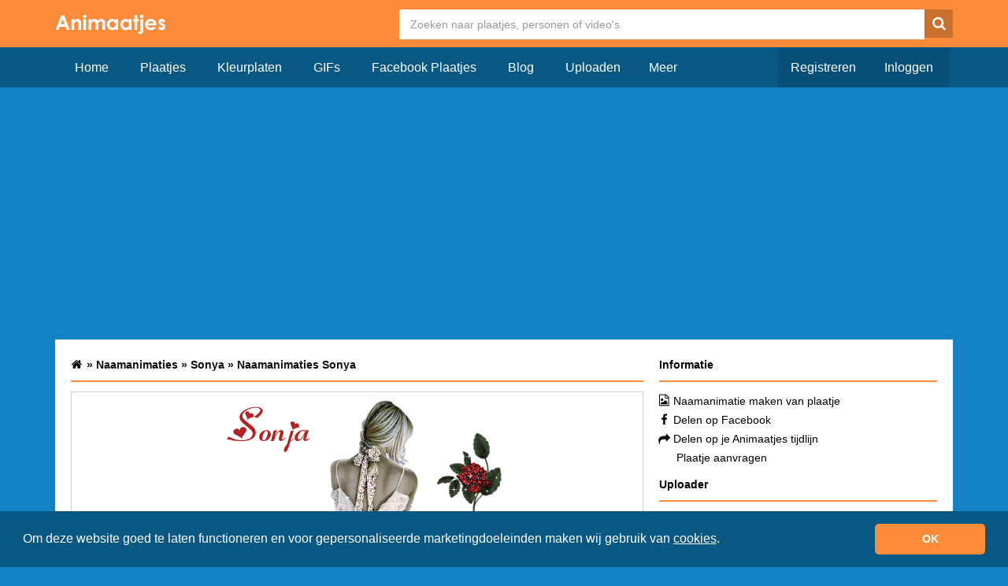

--- FILE ---
content_type: text/html; charset=utf-8
request_url: https://www.google.com/recaptcha/api2/aframe
body_size: 269
content:
<!DOCTYPE HTML><html><head><meta http-equiv="content-type" content="text/html; charset=UTF-8"></head><body><script nonce="ObUDJdR2fB_XJMbq1m5Qjw">/** Anti-fraud and anti-abuse applications only. See google.com/recaptcha */ try{var clients={'sodar':'https://pagead2.googlesyndication.com/pagead/sodar?'};window.addEventListener("message",function(a){try{if(a.source===window.parent){var b=JSON.parse(a.data);var c=clients[b['id']];if(c){var d=document.createElement('img');d.src=c+b['params']+'&rc='+(localStorage.getItem("rc::a")?sessionStorage.getItem("rc::b"):"");window.document.body.appendChild(d);sessionStorage.setItem("rc::e",parseInt(sessionStorage.getItem("rc::e")||0)+1);localStorage.setItem("rc::h",'1769139701089');}}}catch(b){}});window.parent.postMessage("_grecaptcha_ready", "*");}catch(b){}</script></body></html>